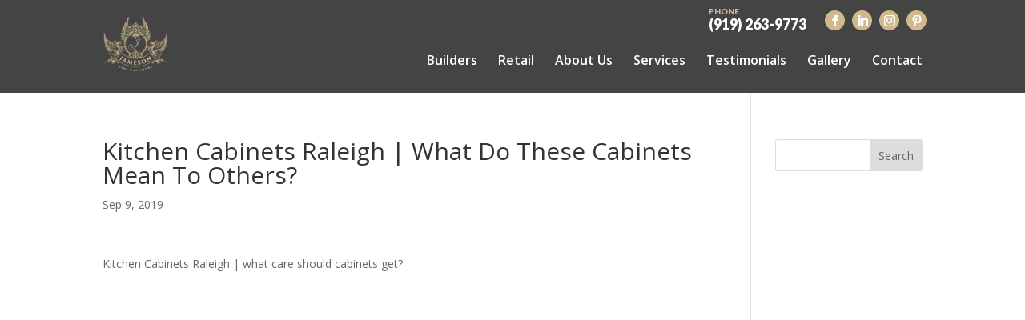

--- FILE ---
content_type: text/css
request_url: https://jamesonfinecabinetry.com/wp-content/uploads/rmp-menu/css/rmp-menu.css?ver=14.02.53
body_size: 1400
content:
#rmp_menu_trigger-1676{width: 55px;height: 55px;position: fixed;top: 95px;border-radius: 5px;display: none;text-decoration: none;right: 5%;background: #444444;transition: transform 0.5s, background-color 0.5s}#rmp_menu_trigger-1676:hover, #rmp_menu_trigger-1676:focus{background: #444444;text-decoration: unset}#rmp_menu_trigger-1676.is-active{background: #444444}#rmp_menu_trigger-1676 .rmp-trigger-box{width: 25px;color: #ffffff}#rmp_menu_trigger-1676 .rmp-trigger-icon-active, #rmp_menu_trigger-1676 .rmp-trigger-text-open{display: none}#rmp_menu_trigger-1676.is-active .rmp-trigger-icon-active, #rmp_menu_trigger-1676.is-active .rmp-trigger-text-open{display: inline}#rmp_menu_trigger-1676.is-active .rmp-trigger-icon-inactive, #rmp_menu_trigger-1676.is-active .rmp-trigger-text{display: none}#rmp_menu_trigger-1676 .rmp-trigger-label{color: #ffffff;pointer-events: none;line-height: 13px;font-family: inherit;font-size: 14px;display: inline;text-transform: inherit}#rmp_menu_trigger-1676 .rmp-trigger-label.rmp-trigger-label-top{display: block;margin-bottom: 12px}#rmp_menu_trigger-1676 .rmp-trigger-label.rmp-trigger-label-bottom{display: block;margin-top: 12px}#rmp_menu_trigger-1676 .responsive-menu-pro-inner{display: block}#rmp_menu_trigger-1676 .responsive-menu-pro-inner, #rmp_menu_trigger-1676 .responsive-menu-pro-inner::before, #rmp_menu_trigger-1676 .responsive-menu-pro-inner::after{width: 25px;height: 3px;background-color: #ffffff;border-radius: 4px;position: absolute}#rmp_menu_trigger-1676.is-active .responsive-menu-pro-inner, #rmp_menu_trigger-1676.is-active .responsive-menu-pro-inner::before, #rmp_menu_trigger-1676.is-active .responsive-menu-pro-inner::after{background-color: #ffffff}#rmp_menu_trigger-1676:hover .responsive-menu-pro-inner, #rmp_menu_trigger-1676:hover .responsive-menu-pro-inner::before, #rmp_menu_trigger-1676:hover .responsive-menu-pro-inner::after{background-color: #ffffff}@media screen and (max-width: 1080px){#rmp_menu_trigger-1676{display: block}#rmp-container-1676{position: fixed;top: 0;margin: 0;transition: transform 0.5s;overflow: auto;display: block;width: 75%;background-color: #212121;background-image: url("");height: 100%;left: 0;padding-top: 0px;padding-left: 0px;padding-bottom: 0px;padding-right: 0px}#rmp-menu-wrap-1676{padding-top: 0px;padding-left: 0px;padding-bottom: 0px;padding-right: 0px;background-color: #212121}#rmp-menu-wrap-1676 .rmp-menu, #rmp-menu-wrap-1676 .rmp-submenu{width: 100%;box-sizing: border-box;margin: 0;padding: 0}#rmp-menu-wrap-1676 .rmp-submenu-depth-1 .rmp-menu-item-link{padding-left: 10%}#rmp-menu-wrap-1676 .rmp-submenu-depth-2 .rmp-menu-item-link{padding-left: 15%}#rmp-menu-wrap-1676 .rmp-submenu-depth-3 .rmp-menu-item-link{padding-left: 20%}#rmp-menu-wrap-1676 .rmp-submenu-depth-4 .rmp-menu-item-link{padding-left: 25%}#rmp-menu-wrap-1676 .rmp-submenu.rmp-submenu-open{display: block}#rmp-menu-wrap-1676 .rmp-menu-item{width: 100%;list-style: none;margin: 0}#rmp-menu-wrap-1676 .rmp-menu-item-link{height: 40px;line-height: 40px;font-size: 13px;border-bottom: 1px solid #212121;font-family: inherit;color: #ffffff;text-align: left;background-color: #212121;font-weight: normal;letter-spacing: 0px;display: block;width: 100%;text-decoration: none;position: relative;overflow: hidden;transition: background-color 0.5s, border-color 0.5s, 0.5s;padding: 0 5%;padding-right: 50px}#rmp-menu-wrap-1676 .rmp-menu-item-link:after, #rmp-menu-wrap-1676 .rmp-menu-item-link:before{display: none}#rmp-menu-wrap-1676 .rmp-menu-item-link:hover{color: #ffffff;border-color: #212121;background-color: #3f3f3f}#rmp-menu-wrap-1676 .rmp-menu-item-link:focus{outline: none;border-color: unset;box-shadow: unset}#rmp-menu-wrap-1676 .rmp-menu-item-link .rmp-font-icon{height: 40px;line-height: 40px;margin-right: 10px;font-size: 13px}#rmp-menu-wrap-1676 .rmp-menu-current-item .rmp-menu-item-link{color: #ffffff;border-color: #212121;background-color: #212121}#rmp-menu-wrap-1676 .rmp-menu-current-item .rmp-menu-item-link:hover{color: #ffffff;border-color: #3f3f3f;background-color: #3f3f3f}#rmp-menu-wrap-1676 .rmp-menu-subarrow{position: absolute;top: 0;bottom: 0;text-align: center;overflow: hidden;background-size: cover;overflow: hidden;right: 0;border-left-style: solid;border-left-color: #212121;border-left-width: 1px;height: 39px;width: 40px;color: #ffffff;background-color: #212121}#rmp-menu-wrap-1676 .rmp-menu-subarrow:hover{color: #ffffff;border-color: #3f3f3f;background-color: #3f3f3f}#rmp-menu-wrap-1676 .rmp-menu-subarrow .rmp-font-icon{margin-right: unset}#rmp-menu-wrap-1676 .rmp-menu-subarrow *{vertical-align: middle;line-height: 39px}#rmp-menu-wrap-1676 .rmp-menu-subarrow-active{display: block;background-size: cover;color: #ffffff;border-color: #212121;background-color: #212121}#rmp-menu-wrap-1676 .rmp-menu-subarrow-active:hover{color: #ffffff;border-color: #3f3f3f;background-color: #3f3f3f}#rmp-menu-wrap-1676 .rmp-submenu{display: none}#rmp-menu-wrap-1676 .rmp-submenu .rmp-menu-item-link{height: 40px;line-height: 40px;letter-spacing: 0px;font-size: 13px;border-bottom: 1px solid #212121;font-family: inherit;font-weight: normal;color: #ffffff;text-align: left;background-color: #212121}#rmp-menu-wrap-1676 .rmp-submenu .rmp-menu-item-link:hover{color: #ffffff;border-color: #212121;background-color: #3f3f3f}#rmp-menu-wrap-1676 .rmp-submenu .rmp-menu-current-item .rmp-menu-item-link{color: #ffffff;border-color: #212121;background-color: #212121}#rmp-menu-wrap-1676 .rmp-submenu .rmp-menu-current-item .rmp-menu-item-link:hover{color: #ffffff;border-color: #3f3f3f;background-color: #3f3f3f}#rmp-menu-wrap-1676 .rmp-submenu .rmp-menu-subarrow{right: 0;border-right: unset;border-left-style: solid;border-left-color: #212121;border-left-width: 1px;height: 39px;line-height: 39px;width: 40px;color: #ffffff;background-color: #212121}#rmp-menu-wrap-1676 .rmp-submenu .rmp-menu-subarrow:hover{color: #ffffff;border-color: #3f3f3f;background-color: #3f3f3f}#rmp-menu-wrap-1676 .rmp-submenu .rmp-menu-subarrow-active{color: #ffffff;border-color: #212121;background-color: #212121}#rmp-menu-wrap-1676 .rmp-submenu .rmp-menu-subarrow-active:hover{color: #ffffff;border-color: #3f3f3f;background-color: #3f3f3f}#rmp-menu-wrap-1676 .rmp-menu-item-description{margin: 0;padding: 5px 5%;opacity: 0.8;color: #ffffff}#rmp-search-box-1676{display: block;padding-top: 0px;padding-left: 5%;padding-bottom: 0px;padding-right: 5%}#rmp-search-box-1676 .rmp-search-form{margin: 0}#rmp-search-box-1676 .rmp-search-box{background: #ffffff;border: 1px solid #dadada;color: #333333;width: 100%;padding: 0 5%;border-radius: 30px;height: 45px;-webkit-appearance: none}#rmp-search-box-1676 .rmp-search-box::placeholder{color: #c7c7cd}#rmp-search-box-1676 .rmp-search-box:focus{background-color: #ffffff;outline: 2px solid #dadada;color: #333333}#rmp-menu-title-1676{background-color: #212121;color: #ffffff;text-align: left;font-size: 13px;padding-top: 10%;padding-left: 5%;padding-bottom: 0%;padding-right: 5%;font-weight: 400;transition: background-color 0.5s, border-color 0.5s, color 0.5s}#rmp-menu-title-1676:hover{background-color: #212121;color: #ffffff}#rmp-menu-title-1676 > a{color: #ffffff;width: 100%;background-color: unset;text-decoration: none}#rmp-menu-title-1676 > a:hover{color: #ffffff}#rmp-menu-title-1676 .rmp-font-icon{font-size: 13px}#rmp-menu-additional-content-1676{padding-top: 0px;padding-left: 5%;padding-bottom: 0px;padding-right: 5%;color: #ffffff;text-align: center;font-size: 16px}}.rmp-container{display: none;visibility: visible;padding: 0px 0px 0px 0px;z-index: 99998;transition: all 0.3s}.rmp-container.rmp-fade-top, .rmp-container.rmp-fade-left, .rmp-container.rmp-fade-right, .rmp-container.rmp-fade-bottom{display: none}.rmp-container.rmp-slide-left, .rmp-container.rmp-push-left{transform: translateX(-100%);-ms-transform: translateX(-100%);-webkit-transform: translateX(-100%);-moz-transform: translateX(-100%)}.rmp-container.rmp-slide-left.rmp-menu-open, .rmp-container.rmp-push-left.rmp-menu-open{transform: translateX(0);-ms-transform: translateX(0);-webkit-transform: translateX(0);-moz-transform: translateX(0)}.rmp-container.rmp-slide-right, .rmp-container.rmp-push-right{transform: translateX(100%);-ms-transform: translateX(100%);-webkit-transform: translateX(100%);-moz-transform: translateX(100%)}.rmp-container.rmp-slide-right.rmp-menu-open, .rmp-container.rmp-push-right.rmp-menu-open{transform: translateX(0);-ms-transform: translateX(0);-webkit-transform: translateX(0);-moz-transform: translateX(0)}.rmp-container.rmp-slide-top, .rmp-container.rmp-push-top{transform: translateY(-100%);-ms-transform: translateY(-100%);-webkit-transform: translateY(-100%);-moz-transform: translateY(-100%)}.rmp-container.rmp-slide-top.rmp-menu-open, .rmp-container.rmp-push-top.rmp-menu-open{transform: translateY(0);-ms-transform: translateY(0);-webkit-transform: translateY(0);-moz-transform: translateY(0)}.rmp-container.rmp-slide-bottom, .rmp-container.rmp-push-bottom{transform: translateY(100%);-ms-transform: translateY(100%);-webkit-transform: translateY(100%);-moz-transform: translateY(100%)}.rmp-container.rmp-slide-bottom.rmp-menu-open, .rmp-container.rmp-push-bottom.rmp-menu-open{transform: translateX(0);-ms-transform: translateX(0);-webkit-transform: translateX(0);-moz-transform: translateX(0)}.rmp-container::-webkit-scrollbar{width: 0px}.rmp-container ::-webkit-scrollbar-track{box-shadow: inset 0 0 5px transparent}.rmp-container ::-webkit-scrollbar-thumb{background: transparent}.rmp-container ::-webkit-scrollbar-thumb:hover{background: transparent}.rmp-container .rmp-menu-wrap .rmp-menu{transition: none;border-radius: 0;box-shadow: none;background: none;border: 0;bottom: auto;box-sizing: border-box;clip: auto;color: #666;display: block;float: none;font-family: inherit;font-size: 14px;height: auto;left: auto;line-height: 1.7;list-style-type: none;margin: 0;min-height: auto;max-height: none;opacity: 1;outline: none;overflow: visible;padding: 0;position: relative;pointer-events: auto;right: auto;text-align: left;text-decoration: none;text-indent: 0;text-transform: none;transform: none;top: auto;visibility: inherit;width: auto;word-wrap: break-word;white-space: normal}.rmp-container .rmp-menu-additional-content{display: block;word-break: break-word}.rmp-container .rmp-menu-title{display: flex;flex-direction: column}.rmp-container .rmp-menu-title .rmp-menu-title-image{max-width: 100%;margin-bottom: 15px;display: block;margin: auto;margin-bottom: 15px}button.rmp_menu_trigger{z-index: 999999;overflow: hidden;outline: none;border: 0;display: none;margin: 0;transition: transform 0.5s, background-color 0.5s;padding: 0}button.rmp_menu_trigger .responsive-menu-pro-inner::before, button.rmp_menu_trigger .responsive-menu-pro-inner::after{content: "";display: block}button.rmp_menu_trigger .responsive-menu-pro-inner::before{top: 10px}button.rmp_menu_trigger .responsive-menu-pro-inner::after{bottom: 10px}button.rmp_menu_trigger .rmp-trigger-box{width: 40px;display: inline-block;position: relative;pointer-events: none;vertical-align: super}.admin-bar .rmp-container, .admin-bar .rmp_menu_trigger{margin-top: 32px !important}@media screen and (max-width: 782px){.admin-bar .rmp-container, .admin-bar .rmp_menu_trigger{margin-top: 46px !important}}.rmp-menu-trigger-boring .responsive-menu-pro-inner{transition-property: none}.rmp-menu-trigger-boring .responsive-menu-pro-inner::after, .rmp-menu-trigger-boring .responsive-menu-pro-inner::before{transition-property: none}.rmp-menu-trigger-boring.is-active .responsive-menu-pro-inner{transform: rotate(45deg)}.rmp-menu-trigger-boring.is-active .responsive-menu-pro-inner:before{top: 0;opacity: 0}.rmp-menu-trigger-boring.is-active .responsive-menu-pro-inner:after{bottom: 0;transform: rotate(-90deg)}